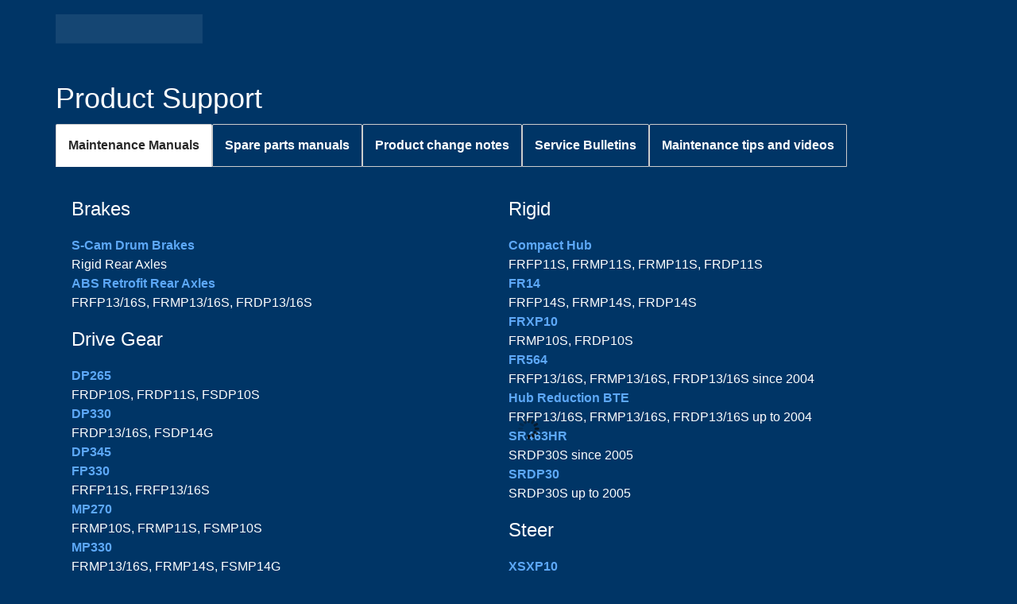

--- FILE ---
content_type: text/css
request_url: https://www.sisuaxles.com/wp-content/litespeed/ucss/6a1c88bc25b3cbca2a4dfbffecbe0dcc.css?ver=0d312
body_size: 2928
content:
@-webkit-keyframes fadeIn{0%{opacity:0}to{opacity:1}}@keyframes fadeIn{0%{opacity:0}to{opacity:1}}.wp-block-columns{align-items:normal!important;box-sizing:border-box;display:flex;flex-wrap:wrap!important}@media (min-width:782px){.wp-block-columns{flex-wrap:nowrap!important}}@media (max-width:781px){.wp-block-columns:not(.is-not-stacked-on-mobile)>.wp-block-column{flex-basis:100%!important}}@media (min-width:782px){.wp-block-columns:not(.is-not-stacked-on-mobile)>.wp-block-column{flex-basis:0;flex-grow:1}}:where(.wp-block-columns){margin-bottom:1.75em}.wp-block-column{flex-grow:1;min-width:0;overflow-wrap:break-word;word-break:break-word}ul{box-sizing:border-box;margin:0 0 1.75em 1.25em;list-style:disc;padding:0 0 0 20px}:root{--wp--preset--font-size--normal:16px;--wp--preset--font-size--huge:42px}.screen-reader-text{border:0;clip-path:inset(50%);margin:-1px;padding:0}.screen-reader-text:focus{background-color:#ddd;clip:auto!important;clip-path:none;color:#444;display:block;font-size:1em;height:auto;left:5px;line-height:normal;padding:15px 23px 14px;text-decoration:none;top:5px;width:auto;z-index:100000}@font-face{font-display:swap;font-family:"FontAwesome";src:url(/wp-content/plugins/wp-tabs-pro/public/fonts/fontawesome-webfont.eot?v=4.7.0);src:url(/wp-content/plugins/wp-tabs-pro/public/fonts/fontawesome-webfont.eot?#iefix&v=4.7.0)format("embedded-opentype"),url(/wp-content/plugins/wp-tabs-pro/public/fonts/fontawesome-webfont.woff2?v=4.7.0)format("woff2"),url(/wp-content/plugins/wp-tabs-pro/public/fonts/fontawesome-webfont.woff?v=4.7.0)format("woff"),url(/wp-content/plugins/wp-tabs-pro/public/fonts/fontawesome-webfont.ttf?v=4.7.0)format("truetype"),url(/wp-content/plugins/wp-tabs-pro/public/fonts/fontawesome-webfont.svg?v=4.7.0#fontawesomeregular)format("svg");font-weight:400;font-style:normal}@media (prefers-reduced-motion){.animated{-webkit-animation:unset!important;animation:unset!important;-webkit-transition:none!important;transition:none!important}}.sp-tab__lay-default *{box-sizing:border-box}#sp-tab__ul{margin:0;padding:0;font-size:0}#sp-tab__ul li{list-style:none;margin:0}.sp-tab__lay-default .sp-tab__nav{display:flex;flex-wrap:wrap;padding-left:0;margin-bottom:0;list-style:none}.sp-tab__lay-default .sp-tab__nav-link{display:flex;flex-direction:column}.sp-tab__nav-link .sp-tab__tab_title{display:inline-block;margin:0}.sp-tab__nav-link .sp-tab__tab_title:before{display:none}.sp-tab__nav-link:focus,.sp-tab__nav-link:hover{text-decoration:none}.sp-tab__nav-tabs .sp-tab__nav-link:focus,.sp-tab__nav-tabs .sp-tab__nav-link:hover{border-color:#e9ecef #e9ecef #dee2e6}label.sp-tab__nav-link{margin:0}.sp-tab__tab-content>.sp-tab__tab-pane{display:none;overflow:hidden}.sp-tab__tab-content>.sp-tab__active{display:block}.sp-tab__lay-default ul .sp-tab__nav-item:last-child{margin-right:0}div[id^=sp-tabpro-wrapper_]{position:relative}.sp-tab__preloader{position:absolute;z-index:999;left:50%;top:50%;transform:translateY(-50%)}.sp-tab__lay-default :focus{outline:0}.sp-tab__lay-default .sp-tab__tab-content .wp-tabs-post-meta{color:#858585;font-size:16px;margin-bottom:12px}@media screen and (max-width:480px){.sp-tab__lay-default .sp-tab__tab-body{display:block}}html{-webkit-box-sizing:border-box;-moz-box-sizing:border-box;box-sizing:border-box;font-family:sans-serif;-ms-text-size-adjust:100%;-webkit-text-size-adjust:100%;height:100%;overflow-y:auto;overflow-x:hidden;font-size:16px}strong{font-weight:700}img{border:0;border-style:none}svg:not(:root){overflow:hidden}*,:after,:before{-webkit-box-sizing:inherit;-moz-box-sizing:inherit}::-webkit-input-placeholder{font-family:Montserrat,"Helvetica Neue",sans-serif}:-moz-placeholder{color:#686868;font-family:Montserrat,"Helvetica Neue",sans-serif}::-moz-placeholder{color:#686868;font-family:Montserrat,"Helvetica Neue",sans-serif;opacity:1}:-ms-input-placeholder{color:#686868;font-family:Montserrat,"Helvetica Neue",sans-serif}a:active,a:focus,a:hover{color:#686868}a:active,a:hover{outline:0}.screen-reader-text{clip:rect(1px,1px,1px,1px);height:1px;overflow:hidden;position:absolute!important;width:1px;word-wrap:normal!important}.site .skip-link{background-color:#f1f1f1;box-shadow:0 0 1px 1px rgb(0 0 0/.2);color:#21759b;display:block;font-family:Montserrat,"Helvetica Neue",sans-serif;font-size:14px;font-weight:700;left:-9999em;outline:0;padding:15px 23px 14px;text-decoration:none;text-transform:none;top:-9999em}.site .skip-link:focus{clip:auto;height:auto;left:6px;top:7px;width:auto;z-index:100000}.custom-logo-link,.u-image.u-logo img,footer,header,nav,section{display:block}iframe{margin-bottom:1.75em;max-width:100%;vertical-align:middle}p>iframe{margin-bottom:0}@-ms-viewport{width:device-width}@viewport{width:device-width}@media screen and (min-width:44.375em){body:not(.custom-background-image):after,body:not(.custom-background-image):before{background:inherit;content:"";display:block;height:21px;left:0;position:fixed;width:100%;z-index:99}body:not(.custom-background-image):before{top:0}body:not(.custom-background-image):after{bottom:0}.site{margin:21px}}@media print{.site,body{background:0 0!important}body{font-size:12pt;color:#1a1a1a!important}.site{margin:5%}a{color:#007acc!important}}.site,body{margin:0}body::after,body:before{display:none!important}.u-text p{margin-bottom:10px}.fadeIn{-webkit-animation-name:fadeIn;animation-name:fadeIn}.animated{-webkit-animation-duration:1s;animation-duration:1s;-webkit-animation-fill-mode:both;animation-fill-mode:both}@media (prefers-reduced-motion){.animated{-webkit-animation:unset!important;animation:unset!important;-webkit-transition:none!important;transition:none!important}}a{background-color:#fff0;-webkit-text-decoration-skip:objects;border-top-width:0;border-left-width:0;border-right-width:0;text-decoration:none;color:#5ea9f8;icon-color:palette-1-light-1}a:active,a:hover{outline-width:0}::-webkit-input-placeholder{color:inherit;opacity:.54}::-webkit-file-upload-button{-webkit-appearance:button;font:inherit}.u-btn{display:table;cursor:pointer;font-size:inherit;font-weight:inherit;font-family:inherit;line-height:inherit;letter-spacing:inherit;text-transform:inherit;text-decoration:none;border:0#fff0;outline-width:0;-webkit-text-decoration-skip:objects;font-style:initial;white-space:nowrap;-webkit-user-select:none;-ms-user-select:none;user-select:none;vertical-align:middle;text-align:center;padding:10px 30px;border-radius:0;align-self:flex-start}.u-btn:active:focus,.u-btn:focus{outline:thin dotted;outline:5px auto -webkit-focus-ring-color;outline-offset:-2px}.u-btn:focus,.u-btn:hover{text-decoration:none}.u-btn:active{outline:0;background-image:none}.u-blog-control a,.u-nav-item a,.u-text a{font-style:inherit;font-size:inherit;font-weight:inherit;font-family:inherit;line-height:inherit;letter-spacing:inherit;text-transform:inherit}.u-post-content>:first-child{margin-top:0}.u-post-content>:last-child{margin-bottom:0}.u-post-content p{text-decoration:inherit!important;color:inherit!important;font-style:inherit!important;font-size:inherit!important;font-weight:inherit!important;font-family:inherit!important;line-height:inherit!important;letter-spacing:inherit!important;text-transform:inherit!important}.u-logo{color:inherit;font-style:inherit;font-size:inherit;font-weight:inherit;font-family:inherit;line-height:inherit;letter-spacing:inherit;text-transform:inherit;text-decoration:none;border:0#fff0;outline-width:0;background-color:#fff0;margin:0;-webkit-text-decoration-skip:objects}.u-image.u-logo{display:table;white-space:nowrap}*,:after,:before{box-sizing:border-box}body{height:auto;min-height:100%}.u-sheet>*,body,footer,footer>*,header,header>*,section,section>*{position:relative}a:focus{outline:thin dotted;outline:5px auto -webkit-focus-ring-color;outline-offset:-2px}.u-clearfix:after,.u-clearfix:before{content:"";display:table}.u-clearfix:after{clear:both}.u-opacity-95,.u-opacity-95:before{opacity:.95}.u-opacity-40,.u-opacity-40:before{opacity:.4}[class*=u-border-].u-border-no-top{border-top-width:0;border-top-style:none}[class*=u-border-].u-border-no-right{border-right-width:0;border-right-style:none}[class*=u-border-].u-border-no-bottom{border-bottom-width:0;border-bottom-style:none}[class*=u-border-].u-border-no-left{border-left-width:0;border-left-style:none}.u-text-default{display:table}.u-image{border-width:0;object-fit:cover;display:block;vertical-align:middle;background-size:cover;background-position:50% 50%;background-repeat:no-repeat}.u-sheet{position:relative;width:1140px;margin:0 auto}.u-container-layout{position:relative;flex:1;max-width:100%}.u-container-layout>*,.u-inner-container-layout{position:relative}.u-expanded-width{width:100%!important;margin-left:0!important;margin-right:0!important}.u-valign-middle{display:flex;flex-direction:column;justify-content:center}.u-layout-row{display:flex;flex:1 1 100%}.u-layout-row>*{max-height:100%;min-height:-webkit-fit-content;min-height:fit-content}.u-layout-row{flex-direction:row;flex-wrap:wrap;min-height:100%;max-width:100%}.u-layout-cell{position:relative;display:flex;background-clip:padding-box;background-origin:padding-box}.u-sheet:not(.u-image):not(.u-video){pointer-events:none}.u-sheet:not(.u-image):not(.u-video)>*{pointer-events:initial}[class*=u-border-]:not(.u-shape-svg){stroke:none}.u-icon{display:block;line-height:0;border-width:0}.u-svg-link{width:100%;height:100%;fill:currentColor}.u-svg-content{width:0;height:0}.u-icon-circle{border-radius:50%}.u-menu,.u-popupmenu-items{display:table;white-space:nowrap;position:relative;line-height:1}.u-menu{opacity:0}.u-popupmenu-items{min-width:120px}.u-popupmenu-items .u-nav-link{padding:8px 0;white-space:normal}.u-nav,.u-nav-item{display:inline-block;position:relative;padding:0;margin:0}.u-nav{list-style:none}.u-nav-item{vertical-align:middle;height:100%}.u-spacing-0:not(.u-text)>li:not(:last-child){margin-right:0}.u-nav-link{display:block;white-space:nowrap;font-style:inherit;font-size:inherit;font-weight:inherit;font-family:inherit;line-height:inherit;letter-spacing:inherit;text-transform:inherit;text-decoration:none;border:0#fff0;outline-width:0;background-color:#fff0;margin:0;-webkit-text-decoration-skip:objects}.u-nav-link,.u-nav-link:focus,.u-nav-link:hover{text-decoration:none}.menu-collapse a.u-nav-link,.u-nav-item a.u-nav-link{color:inherit}.u-nav-container>.u-nav>.u-nav-item>.u-nav-link{padding:10px 20px}.menu-collapse{display:none;border:0;z-index:1}.menu-collapse .u-nav-link{text-decoration:none!important;padding-top:4px;padding-bottom:4px;font-size:calc(1em + 8px)}.menu-collapse .u-nav-link svg{width:1em;height:1em;vertical-align:top;fill:currentColor}.menu-collapse .u-nav-link svg+svg{position:absolute;width:0;height:0;overflow:hidden}.u-nav-container-collapse{display:none;z-index:1001;left:0!important;top:0!important;bottom:0!important;position:fixed!important;overflow:hidden;width:0}.u-menu-overlay{display:none;width:100%;height:100vh}.u-body{font-size:1rem;line-height:1.6}.u-body h2,.u-body h3,.u-body h4{padding:0}h2{margin-top:0;line-height:1.2;font-weight:500;font-size:1.5rem}h2,h3,h4,p{margin-bottom:.5rem}h2,h3,h4{color:inherit}p{margin-top:0;padding:0}.u-align-left{text-align:left}.u-align-center{text-align:center}.u-container-style:not([class*=u-align-]){text-align:left}.u-text{word-wrap:break-word;position:relative}.u-font-roboto-condensed.u-custom-font{font-family:"Roboto Condensed",sans-serif!important}.u-container-style.u-opacity,.u-layout-cell{background-color:transparent!important;opacity:1}.u-container-style.u-opacity:before,.u-layout-cell:before{content:"";display:block;position:absolute;top:0;bottom:0;left:0;right:0}.u-button-style[class*=u-palette-]{border-width:0}.u-social-icons,.u-social-icons .u-icon{display:flex}.u-social-url{color:inherit;font-style:inherit;font-size:inherit;font-weight:inherit;font-family:inherit;line-height:inherit;letter-spacing:inherit;text-transform:inherit;text-decoration:none;border:0#fff0;outline-width:0;background-color:#fff0;margin:0;-webkit-text-decoration-skip:objects;margin-top:0!important;margin-bottom:0!important}.u-social-icons .u-social-url,.u-social-icons .u-social-url:hover{color:currentColor}.u-social-icons a{height:100%;display:inline-block}.u-cookies-consent{display:none;position:fixed;bottom:0;left:0;right:0;z-index:1}[class*=u-border-]{border-style:solid}.u-body{font-family:Roboto,sans-serif}h2,h3,h4{font-family:"Roboto Condensed",sans-serif}.u-image{color:#111}.u-body{color:#fff;background-color:#001a33}.u-custom-font.u-heading-font{font-family:"Roboto Condensed",sans-serif!important}.u-palette-1-base{color:#fff;background-color:#004fa2}.u-button-style.u-palette-1-base{color:#fff!important;background-color:#004fa2!important}.u-button-style.u-button-style.u-palette-1-base:active,.u-button-style.u-palette-1-base:focus,.u-button-style.u-palette-1-base:hover{color:#fff!important;background-color:#004792!important}.u-black{color:#fff;background-color:#000}:not(.level-2)>.u-nav>.u-nav-item>a.u-nav-link.u-text-hover-palette-1-base:hover,a.u-button-style.u-button-style.u-text-hover-palette-1-base:focus,a.u-button-style.u-button-style.u-text-hover-palette-1-base:hover{color:#004fa2!important}a.u-button-style.u-button-style.u-button-style.u-text-active-palette-2-base:active{color:#ee3e33!important}.u-text-white,a.u-button-style.u-text-white{color:#fff!important}a.u-button-style.u-button-style.u-text-white:active,a.u-button-style.u-text-white:focus,a.u-button-style.u-text-white:hover{color:#e6e6e6!important}.u-text-white svg{fill:#fff}.u-container-style.u-custom-color-3:before,.u-custom-color-3{color:#fff;background-color:#001a33}h2:not(.u-subtitle){font-weight:400;font-size:2.25rem;line-height:1.1;margin-top:20px;margin-bottom:20px}h3,h4{font-weight:400;font-size:1.875rem;line-height:1.2;margin-top:20px;margin-bottom:20px}h4{font-size:1.5rem}p:not(.u-text-variant),ul:not(.u-unstyled){margin-top:20px;margin-bottom:20px}.u-btn{margin:20px 0}.u-post-content{margin-top:20px;margin-bottom:20px}@media (max-width:575px){h2:not(.u-subtitle){font-size:1.5rem}h3{font-size:1.5rem}}a:hover{color:#3d97f7}.u-btn{background-color:#004fa2;color:#fff}.u-btn:hover{background-color:#004792;color:#e6e6e6}.u-btn:focus{background-color:#004792;color:#e6e6e6}.u-btn:active{background-color:#004792;color:#e6e6e6}.u-black a,.u-custom-color-3 a{color:#a2cdfb}.u-black a:hover,.u-custom-color-3 a:hover{color:#a1a1a1}.u-black .u-btn{background-color:#a2cdfb;color:#000}.u-black .u-btn:active,.u-black .u-btn:hover{background-color:#7ab8f9;color:#fff}@media (min-width:1200px){.u-sheet{width:1140px}}@media (min-width:992px) and (max-width:1199px){.u-sheet{width:940px}}@media (min-width:768px) and (max-width:991px){.u-sheet{width:720px}}@media (min-width:576px) and (max-width:767px){.u-sheet{width:540px}}@media (max-width:575px){.u-sheet{width:340px}}@media (min-width:1200px){.u-expanded-width-xl{width:100%!important;margin-left:0!important;margin-right:0!important}}@media (min-width:576px) and (max-width:767px){.u-expanded-width-sm{width:100%!important;margin-left:0!important;margin-right:0!important}}@media (max-width:575px){.u-expanded-width-xs{width:100%!important;margin-left:0!important;margin-right:0!important}}@media (min-width:1200px){.u-valign-middle-xl{display:flex;flex-direction:column}}@media (min-width:992px) and (max-width:1199px){.u-valign-middle-lg{display:flex;flex-direction:column}}@media (min-width:768px) and (max-width:991px){.u-valign-middle-md{display:flex;flex-direction:column}}@media (min-width:576px) and (max-width:767px){.u-valign-top-sm{display:flex;flex-direction:column}}@media (max-width:575px){.u-valign-top-xs{display:flex;flex-direction:column}}@media (min-width:1200px){.u-valign-middle-xl{justify-content:center}}@media (min-width:992px) and (max-width:1199px){.u-valign-middle-lg{justify-content:center}}@media (min-width:768px) and (max-width:991px){.u-valign-middle-md{justify-content:center}}@media (min-width:576px) and (max-width:767px){.u-valign-top-sm{justify-content:flex-start}}@media (max-width:575px){.u-valign-top-xs{justify-content:flex-start}}@media (max-width:767px){:not(.u-sheet)>[class*=u-gutter-]:not(.u-gutter-0).u-expanded-width{overflow:hidden}}@media (min-width:1200px){.u-layout-row>.u-size-46-xl{flex:0 0 76.66666667%;max-width:76.66666667%}.u-layout-row>.u-size-14-xl{flex:0 0 23.33333333%;max-width:23.33333333%}}@media (min-width:992px) and (max-width:1199px){.u-layout-row>.u-size-46-lg{flex:0 0 76.66666667%;max-width:76.66666667%}.u-layout-row>.u-size-14-lg{flex:0 0 23.33333333%;max-width:23.33333333%}}@media (min-width:768px) and (max-width:991px){.u-layout-row>.u-size-43-md{flex:0 0 71.66666667%;max-width:71.66666667%}.u-layout-row>.u-size-17-md{flex:0 0 28.33333333%;max-width:28.33333333%}}@media (min-width:576px) and (max-width:767px){.u-layout-row>.u-size-43-sm{flex:0 0 71.66666667%;max-width:71.66666667%}.u-layout-row>.u-size-17-sm{flex:0 0 28.33333333%;max-width:28.33333333%}}@media (max-width:575px){.u-layout-row>.u-size-43-xs{flex:0 0 71.66666667%;max-width:71.66666667%}.u-layout-row>.u-size-17-xs{flex:0 0 28.33333333%;max-width:28.33333333%}}@media (max-width:767px){.u-layout-row>*{min-width:100%}.u-layout-wrap .u-layout{margin-left:0!important;margin-right:0!important}.u-layout-wrap .u-layout .u-layout-cell{border-left:0!important;border-right:0!important}}@media (min-width:1200px){.u-align-center-xl{text-align:center}}@media (min-width:992px) and (max-width:1199px){.u-align-center-lg{text-align:center}}@media (min-width:768px) and (max-width:991px){.u-align-center-md{text-align:center}}@media (min-width:576px) and (max-width:767px){.u-align-center-sm{text-align:center}}@media (max-width:575px){.u-align-center-xs{text-align:center}}